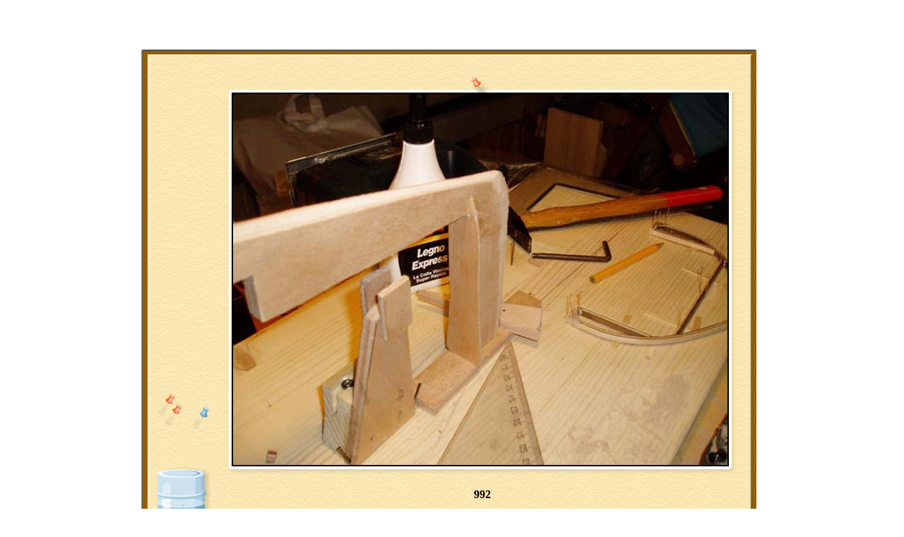

--- FILE ---
content_type: text/html
request_url: http://www.dallegno.it/Barca/pages/992.htm
body_size: 836
content:
<html>
<head>
<title>Untitled Document</title>
<meta http-equiv="Content-Type" content="text/html; charset=iso-8859-1">
</head>

<body bgcolor="#FFFFFF" text="#000000" leftmargin="0" topmargin="0" marginwidth="0" marginheight="0">
<p>&nbsp;</p>
<p>&nbsp;</p>
<table width="100%" border="0" cellspacing="0" cellpadding="0">
  <tr> 
    <td height="10">&nbsp;</td>
    <td width="118" height="10" valign="top" background="../images/left_background.jpg"><img src="../images/top_left.jpg" width="118" height="10" border="0"></td>
    <td background="../images/top_middle_background.jpg" valign="top" height="10"><img src="../images/top_background.jpg" width="202" height="10" border="0"></td>
    <td height="10" valign="top" width="32" background="../images/right_middle.jpg"><img src="../images/right_top.jpg" width="32" height="10"></td>
    <td height="10"></td>
  </tr>
  <tr> 
    <td width="30%">&nbsp;</td>
    <td valign="bottom" background="../images/left_background.jpg"><img src="../images/watercooler_top.jpg" width="118" height="259"></td>
    <td background="../images/cordboard_background.jpg" valign="middle" align="center" width="40%"> 
      <table width="100%" border="0" cellspacing="20" cellpadding="0">
        <tr>
          <td align="center"> 
            <table width="30" border="0" cellspacing="0" cellpadding="0">
              <tr> 
                <td><img src="../images/pic_top_left.jpg" width="4" height="25"></td>
                <td height="25" background="../images/pic_top_background.jpg" align="center"><img src="../images/pic_pushpin.jpg" width="47" height="25"></td>
                <td><img src="../images/pic_top_right.jpg"></td>
              </tr>
              <tr> 
                <td bgcolor="#FFFFFF" width="4"><img src="../images/trans.gif" width="4" height="38"></td>
                <td><img src="../images/992.jpg"  border="2" alt="992"></td>
                <td width="10" background="../images/pic_right.jpg"><img src="../images/pic_right.jpg" width="10" height="52"></td>
              </tr>
              <tr> 
                <td height="13" width="4"><img src="../images/pict_left_bottom.jpg" width="4" height="13"></td>
                <td background="../images/pict_bottom.jpg"><img src="../images/pict_bottom.jpg"></td>
                <td><img src="../images/pic_right_bottom.jpg"></td>
              </tr>
            </table>
            <b><br>
            </b> <b>992</b> </td>
        </tr>
      </table>
      <table border="0" cellpadding="0" cellspacing="2">
        <tr> 
          <td width="80" align="center"><a href="991.htm" ><img src="../images/back.gif" height="31" width="40" border="0" alt="Previous"></a></td>
          <td width="80" align="center"><a href="../index.htm" ><img src="../images/thumb.gif" height="34" width="40" border="0" alt="Home"></a></td>
          <td width="80" align="center"><a href="993.htm" ><img src="../images/next.gif" height="31" width="40" border="0" alt="Next"></a></td>
        </tr>
      </table>
      <br>
      <br></td>
    <td background="../images/right_middle.jpg"><img src="../images/right_middle.jpg"></td>
    <td width="30%">&nbsp;</td>
  </tr>
  <tr> 
    <td width="30%" background="../images/background.jpg"><img src="../images/background.jpg" width="32" height="81"></td>
    <td width="118"><img src="../images/watercooler_bottom.jpg" width="118" height="81"></td>
    <td background="../images/bottom_background.jpg" width="40%"><img src="../images/bottom_background.jpg"></td>
    <td><img src="../images/right_bottom.jpg"></td>
    <td background="../images/background.jpg" width="30%"><img src="../images/background.jpg" width="32" height="81"></td>
  </tr>
</table>
</body>
</html>
